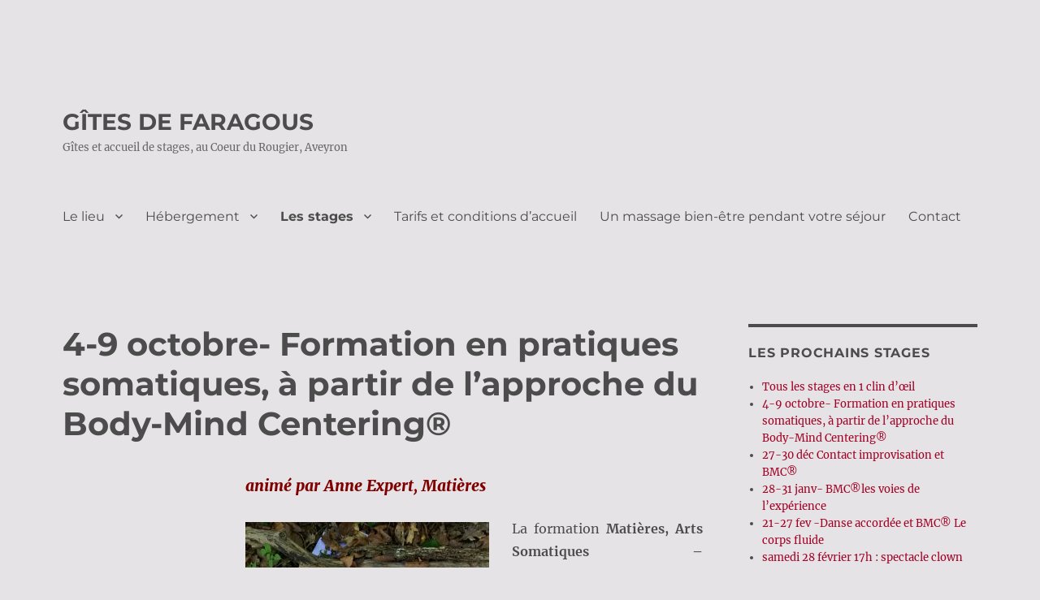

--- FILE ---
content_type: text/html; charset=UTF-8
request_url: https://www.faragous.com/formation-en-pratiques-somatiques-a-partir-de-lapproche-du-body-mind-centering-10-15-juin/
body_size: 14902
content:
<!DOCTYPE html>
<html lang="fr-FR" class="no-js">
<head>
	<meta charset="UTF-8">
	<meta name="viewport" content="width=device-width, initial-scale=1.0">
	<link rel="profile" href="https://gmpg.org/xfn/11">
		<link rel="dns-prefetch" href="//cdn.hu-manity.co" />
		<!-- Cookie Compliance -->
		<script type="text/javascript">var huOptions = {"appID":"wwwfaragouscom-609e7be","currentLanguage":"fr","blocking":true,"globalCookie":false,"isAdmin":false,"privacyConsent":true,"forms":[],"customProviders":[],"customPatterns":[]};</script>
		<script type="text/javascript" src="https://cdn.hu-manity.co/hu-banner.min.js"></script>
<!-- MapPress Easy Google Maps Version:2.95.3 (https://www.mappresspro.com) -->
<script>
(function(html){html.className = html.className.replace(/\bno-js\b/,'js')})(document.documentElement);
//# sourceURL=twentysixteen_javascript_detection
</script>
<title>4-9 octobre- Formation en pratiques somatiques, à partir de l’approche du Body-Mind Centering® &#8211; GÎTES DE FARAGOUS</title>
<meta name='robots' content='max-image-preview:large' />
<link rel="alternate" type="application/rss+xml" title="GÎTES DE FARAGOUS &raquo; Flux" href="https://www.faragous.com/feed/" />
<link rel="alternate" type="application/rss+xml" title="GÎTES DE FARAGOUS &raquo; Flux des commentaires" href="https://www.faragous.com/comments/feed/" />
<link rel="alternate" title="oEmbed (JSON)" type="application/json+oembed" href="https://www.faragous.com/wp-json/oembed/1.0/embed?url=https%3A%2F%2Fwww.faragous.com%2Fformation-en-pratiques-somatiques-a-partir-de-lapproche-du-body-mind-centering-10-15-juin%2F" />
<link rel="alternate" title="oEmbed (XML)" type="text/xml+oembed" href="https://www.faragous.com/wp-json/oembed/1.0/embed?url=https%3A%2F%2Fwww.faragous.com%2Fformation-en-pratiques-somatiques-a-partir-de-lapproche-du-body-mind-centering-10-15-juin%2F&#038;format=xml" />
<style id='wp-img-auto-sizes-contain-inline-css'>
img:is([sizes=auto i],[sizes^="auto," i]){contain-intrinsic-size:3000px 1500px}
/*# sourceURL=wp-img-auto-sizes-contain-inline-css */
</style>
<style id='wp-emoji-styles-inline-css'>

	img.wp-smiley, img.emoji {
		display: inline !important;
		border: none !important;
		box-shadow: none !important;
		height: 1em !important;
		width: 1em !important;
		margin: 0 0.07em !important;
		vertical-align: -0.1em !important;
		background: none !important;
		padding: 0 !important;
	}
/*# sourceURL=wp-emoji-styles-inline-css */
</style>
<link rel='stylesheet' id='wp-block-library-css' href='https://www.faragous.com/wp-includes/css/dist/block-library/style.min.css?ver=6.9' media='all' />
<style id='wp-block-paragraph-inline-css'>
.is-small-text{font-size:.875em}.is-regular-text{font-size:1em}.is-large-text{font-size:2.25em}.is-larger-text{font-size:3em}.has-drop-cap:not(:focus):first-letter{float:left;font-size:8.4em;font-style:normal;font-weight:100;line-height:.68;margin:.05em .1em 0 0;text-transform:uppercase}body.rtl .has-drop-cap:not(:focus):first-letter{float:none;margin-left:.1em}p.has-drop-cap.has-background{overflow:hidden}:root :where(p.has-background){padding:1.25em 2.375em}:where(p.has-text-color:not(.has-link-color)) a{color:inherit}p.has-text-align-left[style*="writing-mode:vertical-lr"],p.has-text-align-right[style*="writing-mode:vertical-rl"]{rotate:180deg}
/*# sourceURL=https://www.faragous.com/wp-includes/blocks/paragraph/style.min.css */
</style>
<style id='global-styles-inline-css'>
:root{--wp--preset--aspect-ratio--square: 1;--wp--preset--aspect-ratio--4-3: 4/3;--wp--preset--aspect-ratio--3-4: 3/4;--wp--preset--aspect-ratio--3-2: 3/2;--wp--preset--aspect-ratio--2-3: 2/3;--wp--preset--aspect-ratio--16-9: 16/9;--wp--preset--aspect-ratio--9-16: 9/16;--wp--preset--color--black: #000000;--wp--preset--color--cyan-bluish-gray: #abb8c3;--wp--preset--color--white: #fff;--wp--preset--color--pale-pink: #f78da7;--wp--preset--color--vivid-red: #cf2e2e;--wp--preset--color--luminous-vivid-orange: #ff6900;--wp--preset--color--luminous-vivid-amber: #fcb900;--wp--preset--color--light-green-cyan: #7bdcb5;--wp--preset--color--vivid-green-cyan: #00d084;--wp--preset--color--pale-cyan-blue: #8ed1fc;--wp--preset--color--vivid-cyan-blue: #0693e3;--wp--preset--color--vivid-purple: #9b51e0;--wp--preset--color--dark-gray: #1a1a1a;--wp--preset--color--medium-gray: #686868;--wp--preset--color--light-gray: #e5e5e5;--wp--preset--color--blue-gray: #4d545c;--wp--preset--color--bright-blue: #007acc;--wp--preset--color--light-blue: #9adffd;--wp--preset--color--dark-brown: #402b30;--wp--preset--color--medium-brown: #774e24;--wp--preset--color--dark-red: #640c1f;--wp--preset--color--bright-red: #ff675f;--wp--preset--color--yellow: #ffef8e;--wp--preset--gradient--vivid-cyan-blue-to-vivid-purple: linear-gradient(135deg,rgb(6,147,227) 0%,rgb(155,81,224) 100%);--wp--preset--gradient--light-green-cyan-to-vivid-green-cyan: linear-gradient(135deg,rgb(122,220,180) 0%,rgb(0,208,130) 100%);--wp--preset--gradient--luminous-vivid-amber-to-luminous-vivid-orange: linear-gradient(135deg,rgb(252,185,0) 0%,rgb(255,105,0) 100%);--wp--preset--gradient--luminous-vivid-orange-to-vivid-red: linear-gradient(135deg,rgb(255,105,0) 0%,rgb(207,46,46) 100%);--wp--preset--gradient--very-light-gray-to-cyan-bluish-gray: linear-gradient(135deg,rgb(238,238,238) 0%,rgb(169,184,195) 100%);--wp--preset--gradient--cool-to-warm-spectrum: linear-gradient(135deg,rgb(74,234,220) 0%,rgb(151,120,209) 20%,rgb(207,42,186) 40%,rgb(238,44,130) 60%,rgb(251,105,98) 80%,rgb(254,248,76) 100%);--wp--preset--gradient--blush-light-purple: linear-gradient(135deg,rgb(255,206,236) 0%,rgb(152,150,240) 100%);--wp--preset--gradient--blush-bordeaux: linear-gradient(135deg,rgb(254,205,165) 0%,rgb(254,45,45) 50%,rgb(107,0,62) 100%);--wp--preset--gradient--luminous-dusk: linear-gradient(135deg,rgb(255,203,112) 0%,rgb(199,81,192) 50%,rgb(65,88,208) 100%);--wp--preset--gradient--pale-ocean: linear-gradient(135deg,rgb(255,245,203) 0%,rgb(182,227,212) 50%,rgb(51,167,181) 100%);--wp--preset--gradient--electric-grass: linear-gradient(135deg,rgb(202,248,128) 0%,rgb(113,206,126) 100%);--wp--preset--gradient--midnight: linear-gradient(135deg,rgb(2,3,129) 0%,rgb(40,116,252) 100%);--wp--preset--font-size--small: 13px;--wp--preset--font-size--medium: 20px;--wp--preset--font-size--large: 36px;--wp--preset--font-size--x-large: 42px;--wp--preset--spacing--20: 0.44rem;--wp--preset--spacing--30: 0.67rem;--wp--preset--spacing--40: 1rem;--wp--preset--spacing--50: 1.5rem;--wp--preset--spacing--60: 2.25rem;--wp--preset--spacing--70: 3.38rem;--wp--preset--spacing--80: 5.06rem;--wp--preset--shadow--natural: 6px 6px 9px rgba(0, 0, 0, 0.2);--wp--preset--shadow--deep: 12px 12px 50px rgba(0, 0, 0, 0.4);--wp--preset--shadow--sharp: 6px 6px 0px rgba(0, 0, 0, 0.2);--wp--preset--shadow--outlined: 6px 6px 0px -3px rgb(255, 255, 255), 6px 6px rgb(0, 0, 0);--wp--preset--shadow--crisp: 6px 6px 0px rgb(0, 0, 0);}:where(.is-layout-flex){gap: 0.5em;}:where(.is-layout-grid){gap: 0.5em;}body .is-layout-flex{display: flex;}.is-layout-flex{flex-wrap: wrap;align-items: center;}.is-layout-flex > :is(*, div){margin: 0;}body .is-layout-grid{display: grid;}.is-layout-grid > :is(*, div){margin: 0;}:where(.wp-block-columns.is-layout-flex){gap: 2em;}:where(.wp-block-columns.is-layout-grid){gap: 2em;}:where(.wp-block-post-template.is-layout-flex){gap: 1.25em;}:where(.wp-block-post-template.is-layout-grid){gap: 1.25em;}.has-black-color{color: var(--wp--preset--color--black) !important;}.has-cyan-bluish-gray-color{color: var(--wp--preset--color--cyan-bluish-gray) !important;}.has-white-color{color: var(--wp--preset--color--white) !important;}.has-pale-pink-color{color: var(--wp--preset--color--pale-pink) !important;}.has-vivid-red-color{color: var(--wp--preset--color--vivid-red) !important;}.has-luminous-vivid-orange-color{color: var(--wp--preset--color--luminous-vivid-orange) !important;}.has-luminous-vivid-amber-color{color: var(--wp--preset--color--luminous-vivid-amber) !important;}.has-light-green-cyan-color{color: var(--wp--preset--color--light-green-cyan) !important;}.has-vivid-green-cyan-color{color: var(--wp--preset--color--vivid-green-cyan) !important;}.has-pale-cyan-blue-color{color: var(--wp--preset--color--pale-cyan-blue) !important;}.has-vivid-cyan-blue-color{color: var(--wp--preset--color--vivid-cyan-blue) !important;}.has-vivid-purple-color{color: var(--wp--preset--color--vivid-purple) !important;}.has-black-background-color{background-color: var(--wp--preset--color--black) !important;}.has-cyan-bluish-gray-background-color{background-color: var(--wp--preset--color--cyan-bluish-gray) !important;}.has-white-background-color{background-color: var(--wp--preset--color--white) !important;}.has-pale-pink-background-color{background-color: var(--wp--preset--color--pale-pink) !important;}.has-vivid-red-background-color{background-color: var(--wp--preset--color--vivid-red) !important;}.has-luminous-vivid-orange-background-color{background-color: var(--wp--preset--color--luminous-vivid-orange) !important;}.has-luminous-vivid-amber-background-color{background-color: var(--wp--preset--color--luminous-vivid-amber) !important;}.has-light-green-cyan-background-color{background-color: var(--wp--preset--color--light-green-cyan) !important;}.has-vivid-green-cyan-background-color{background-color: var(--wp--preset--color--vivid-green-cyan) !important;}.has-pale-cyan-blue-background-color{background-color: var(--wp--preset--color--pale-cyan-blue) !important;}.has-vivid-cyan-blue-background-color{background-color: var(--wp--preset--color--vivid-cyan-blue) !important;}.has-vivid-purple-background-color{background-color: var(--wp--preset--color--vivid-purple) !important;}.has-black-border-color{border-color: var(--wp--preset--color--black) !important;}.has-cyan-bluish-gray-border-color{border-color: var(--wp--preset--color--cyan-bluish-gray) !important;}.has-white-border-color{border-color: var(--wp--preset--color--white) !important;}.has-pale-pink-border-color{border-color: var(--wp--preset--color--pale-pink) !important;}.has-vivid-red-border-color{border-color: var(--wp--preset--color--vivid-red) !important;}.has-luminous-vivid-orange-border-color{border-color: var(--wp--preset--color--luminous-vivid-orange) !important;}.has-luminous-vivid-amber-border-color{border-color: var(--wp--preset--color--luminous-vivid-amber) !important;}.has-light-green-cyan-border-color{border-color: var(--wp--preset--color--light-green-cyan) !important;}.has-vivid-green-cyan-border-color{border-color: var(--wp--preset--color--vivid-green-cyan) !important;}.has-pale-cyan-blue-border-color{border-color: var(--wp--preset--color--pale-cyan-blue) !important;}.has-vivid-cyan-blue-border-color{border-color: var(--wp--preset--color--vivid-cyan-blue) !important;}.has-vivid-purple-border-color{border-color: var(--wp--preset--color--vivid-purple) !important;}.has-vivid-cyan-blue-to-vivid-purple-gradient-background{background: var(--wp--preset--gradient--vivid-cyan-blue-to-vivid-purple) !important;}.has-light-green-cyan-to-vivid-green-cyan-gradient-background{background: var(--wp--preset--gradient--light-green-cyan-to-vivid-green-cyan) !important;}.has-luminous-vivid-amber-to-luminous-vivid-orange-gradient-background{background: var(--wp--preset--gradient--luminous-vivid-amber-to-luminous-vivid-orange) !important;}.has-luminous-vivid-orange-to-vivid-red-gradient-background{background: var(--wp--preset--gradient--luminous-vivid-orange-to-vivid-red) !important;}.has-very-light-gray-to-cyan-bluish-gray-gradient-background{background: var(--wp--preset--gradient--very-light-gray-to-cyan-bluish-gray) !important;}.has-cool-to-warm-spectrum-gradient-background{background: var(--wp--preset--gradient--cool-to-warm-spectrum) !important;}.has-blush-light-purple-gradient-background{background: var(--wp--preset--gradient--blush-light-purple) !important;}.has-blush-bordeaux-gradient-background{background: var(--wp--preset--gradient--blush-bordeaux) !important;}.has-luminous-dusk-gradient-background{background: var(--wp--preset--gradient--luminous-dusk) !important;}.has-pale-ocean-gradient-background{background: var(--wp--preset--gradient--pale-ocean) !important;}.has-electric-grass-gradient-background{background: var(--wp--preset--gradient--electric-grass) !important;}.has-midnight-gradient-background{background: var(--wp--preset--gradient--midnight) !important;}.has-small-font-size{font-size: var(--wp--preset--font-size--small) !important;}.has-medium-font-size{font-size: var(--wp--preset--font-size--medium) !important;}.has-large-font-size{font-size: var(--wp--preset--font-size--large) !important;}.has-x-large-font-size{font-size: var(--wp--preset--font-size--x-large) !important;}
/*# sourceURL=global-styles-inline-css */
</style>

<style id='classic-theme-styles-inline-css'>
/*! This file is auto-generated */
.wp-block-button__link{color:#fff;background-color:#32373c;border-radius:9999px;box-shadow:none;text-decoration:none;padding:calc(.667em + 2px) calc(1.333em + 2px);font-size:1.125em}.wp-block-file__button{background:#32373c;color:#fff;text-decoration:none}
/*# sourceURL=/wp-includes/css/classic-themes.min.css */
</style>
<link rel='stylesheet' id='mappress-leaflet-css' href='https://www.faragous.com/wp-content/plugins/mappress-google-maps-for-wordpress/lib/leaflet/leaflet.css?ver=1.7.1' media='all' />
<link rel='stylesheet' id='mappress-css' href='https://www.faragous.com/wp-content/plugins/mappress-google-maps-for-wordpress/css/mappress.css?ver=2.95.3' media='all' />
<link rel='stylesheet' id='twentysixteen-fonts-css' href='https://www.faragous.com/wp-content/themes/twentysixteen/fonts/merriweather-plus-montserrat-plus-inconsolata.css?ver=20230328' media='all' />
<link rel='stylesheet' id='genericons-css' href='https://www.faragous.com/wp-content/themes/twentysixteen/genericons/genericons.css?ver=20251101' media='all' />
<link rel='stylesheet' id='twentysixteen-style-css' href='https://www.faragous.com/wp-content/themes/twentysixteen/style.css?ver=20251202' media='all' />
<style id='twentysixteen-style-inline-css'>

		/* Custom Page Background Color */
		.site {
			background-color: #e5e3e5;
		}

		mark,
		ins,
		button,
		button[disabled]:hover,
		button[disabled]:focus,
		input[type="button"],
		input[type="button"][disabled]:hover,
		input[type="button"][disabled]:focus,
		input[type="reset"],
		input[type="reset"][disabled]:hover,
		input[type="reset"][disabled]:focus,
		input[type="submit"],
		input[type="submit"][disabled]:hover,
		input[type="submit"][disabled]:focus,
		.menu-toggle.toggled-on,
		.menu-toggle.toggled-on:hover,
		.menu-toggle.toggled-on:focus,
		.pagination .prev,
		.pagination .next,
		.pagination .prev:hover,
		.pagination .prev:focus,
		.pagination .next:hover,
		.pagination .next:focus,
		.pagination .nav-links:before,
		.pagination .nav-links:after,
		.widget_calendar tbody a,
		.widget_calendar tbody a:hover,
		.widget_calendar tbody a:focus,
		.page-links a,
		.page-links a:hover,
		.page-links a:focus {
			color: #e5e3e5;
		}

		@media screen and (min-width: 56.875em) {
			.main-navigation ul ul li {
				background-color: #e5e3e5;
			}

			.main-navigation ul ul:after {
				border-top-color: #e5e3e5;
				border-bottom-color: #e5e3e5;
			}
		}
	

		/* Custom Link Color */
		.menu-toggle:hover,
		.menu-toggle:focus,
		a,
		.main-navigation a:hover,
		.main-navigation a:focus,
		.dropdown-toggle:hover,
		.dropdown-toggle:focus,
		.social-navigation a:hover:before,
		.social-navigation a:focus:before,
		.post-navigation a:hover .post-title,
		.post-navigation a:focus .post-title,
		.tagcloud a:hover,
		.tagcloud a:focus,
		.site-branding .site-title a:hover,
		.site-branding .site-title a:focus,
		.entry-title a:hover,
		.entry-title a:focus,
		.entry-footer a:hover,
		.entry-footer a:focus,
		.comment-metadata a:hover,
		.comment-metadata a:focus,
		.pingback .comment-edit-link:hover,
		.pingback .comment-edit-link:focus,
		.comment-reply-link,
		.comment-reply-link:hover,
		.comment-reply-link:focus,
		.required,
		.site-info a:hover,
		.site-info a:focus {
			color: #a30026;
		}

		mark,
		ins,
		button:hover,
		button:focus,
		input[type="button"]:hover,
		input[type="button"]:focus,
		input[type="reset"]:hover,
		input[type="reset"]:focus,
		input[type="submit"]:hover,
		input[type="submit"]:focus,
		.pagination .prev:hover,
		.pagination .prev:focus,
		.pagination .next:hover,
		.pagination .next:focus,
		.widget_calendar tbody a,
		.page-links a:hover,
		.page-links a:focus {
			background-color: #a30026;
		}

		input[type="date"]:focus,
		input[type="time"]:focus,
		input[type="datetime-local"]:focus,
		input[type="week"]:focus,
		input[type="month"]:focus,
		input[type="text"]:focus,
		input[type="email"]:focus,
		input[type="url"]:focus,
		input[type="password"]:focus,
		input[type="search"]:focus,
		input[type="tel"]:focus,
		input[type="number"]:focus,
		textarea:focus,
		.tagcloud a:hover,
		.tagcloud a:focus,
		.menu-toggle:hover,
		.menu-toggle:focus {
			border-color: #a30026;
		}

		@media screen and (min-width: 56.875em) {
			.main-navigation li:hover > a,
			.main-navigation li.focus > a {
				color: #a30026;
			}
		}
	

		/* Custom Main Text Color */
		body,
		blockquote cite,
		blockquote small,
		.main-navigation a,
		.menu-toggle,
		.dropdown-toggle,
		.social-navigation a,
		.post-navigation a,
		.pagination a:hover,
		.pagination a:focus,
		.widget-title a,
		.site-branding .site-title a,
		.entry-title a,
		.page-links > .page-links-title,
		.comment-author,
		.comment-reply-title small a:hover,
		.comment-reply-title small a:focus {
			color: #4c4c4c;
		}

		blockquote,
		.menu-toggle.toggled-on,
		.menu-toggle.toggled-on:hover,
		.menu-toggle.toggled-on:focus,
		.post-navigation,
		.post-navigation div + div,
		.pagination,
		.widget,
		.page-header,
		.page-links a,
		.comments-title,
		.comment-reply-title {
			border-color: #4c4c4c;
		}

		button,
		button[disabled]:hover,
		button[disabled]:focus,
		input[type="button"],
		input[type="button"][disabled]:hover,
		input[type="button"][disabled]:focus,
		input[type="reset"],
		input[type="reset"][disabled]:hover,
		input[type="reset"][disabled]:focus,
		input[type="submit"],
		input[type="submit"][disabled]:hover,
		input[type="submit"][disabled]:focus,
		.menu-toggle.toggled-on,
		.menu-toggle.toggled-on:hover,
		.menu-toggle.toggled-on:focus,
		.pagination:before,
		.pagination:after,
		.pagination .prev,
		.pagination .next,
		.page-links a {
			background-color: #4c4c4c;
		}

		/* Border Color */
		fieldset,
		pre,
		abbr,
		acronym,
		table,
		th,
		td,
		input[type="date"],
		input[type="time"],
		input[type="datetime-local"],
		input[type="week"],
		input[type="month"],
		input[type="text"],
		input[type="email"],
		input[type="url"],
		input[type="password"],
		input[type="search"],
		input[type="tel"],
		input[type="number"],
		textarea,
		.main-navigation li,
		.main-navigation .primary-menu,
		.menu-toggle,
		.dropdown-toggle:after,
		.social-navigation a,
		.image-navigation,
		.comment-navigation,
		.tagcloud a,
		.entry-content,
		.entry-summary,
		.page-links a,
		.page-links > span,
		.comment-list article,
		.comment-list .pingback,
		.comment-list .trackback,
		.comment-reply-link,
		.no-comments,
		.widecolumn .mu_register .mu_alert {
			border-color: rgba( 76, 76, 76, 0.2);
		}

		hr,
		code {
			background-color: rgba( 76, 76, 76, 0.2);
		}

		@media screen and (min-width: 56.875em) {
			.main-navigation ul ul,
			.main-navigation ul ul li {
				border-color: rgba( 76, 76, 76, 0.2);
			}

			.main-navigation ul ul:before {
				border-top-color: rgba( 76, 76, 76, 0.2);
				border-bottom-color: rgba( 76, 76, 76, 0.2);
			}
		}
	
/*# sourceURL=twentysixteen-style-inline-css */
</style>
<link rel='stylesheet' id='twentysixteen-block-style-css' href='https://www.faragous.com/wp-content/themes/twentysixteen/css/blocks.css?ver=20240817' media='all' />
<link rel='stylesheet' id='sib-front-css-css' href='https://www.faragous.com/wp-content/plugins/mailin/css/mailin-front.css?ver=6.9' media='all' />
<!--n2css--><!--n2js--><script src="https://www.faragous.com/wp-includes/js/jquery/jquery.min.js?ver=3.7.1" id="jquery-core-js"></script>
<script src="https://www.faragous.com/wp-includes/js/jquery/jquery-migrate.min.js?ver=3.4.1" id="jquery-migrate-js"></script>
<script id="twentysixteen-script-js-extra">
var screenReaderText = {"expand":"ouvrir le sous-menu","collapse":"fermer le sous-menu"};
//# sourceURL=twentysixteen-script-js-extra
</script>
<script src="https://www.faragous.com/wp-content/themes/twentysixteen/js/functions.js?ver=20230629" id="twentysixteen-script-js" defer data-wp-strategy="defer"></script>
<script id="sib-front-js-js-extra">
var sibErrMsg = {"invalidMail":"Veuillez entrer une adresse e-mail valide.","requiredField":"Veuillez compl\u00e9ter les champs obligatoires.","invalidDateFormat":"Veuillez entrer une date valide.","invalidSMSFormat":"Veuillez entrer une num\u00e9ro de t\u00e9l\u00e9phone valide."};
var ajax_sib_front_object = {"ajax_url":"https://www.faragous.com/wp-admin/admin-ajax.php","ajax_nonce":"8abab51d4c","flag_url":"https://www.faragous.com/wp-content/plugins/mailin/img/flags/"};
//# sourceURL=sib-front-js-js-extra
</script>
<script src="https://www.faragous.com/wp-content/plugins/mailin/js/mailin-front.js?ver=1761912051" id="sib-front-js-js"></script>
<link rel="https://api.w.org/" href="https://www.faragous.com/wp-json/" /><link rel="alternate" title="JSON" type="application/json" href="https://www.faragous.com/wp-json/wp/v2/posts/3209" /><link rel="EditURI" type="application/rsd+xml" title="RSD" href="https://www.faragous.com/xmlrpc.php?rsd" />
<meta name="generator" content="WordPress 6.9" />
<link rel="canonical" href="https://www.faragous.com/formation-en-pratiques-somatiques-a-partir-de-lapproche-du-body-mind-centering-10-15-juin/" />
<link rel='shortlink' href='https://www.faragous.com/?p=3209' />
<style>/* CSS added by WP Meta and Date Remover*/.entry-meta {display:none !important;}
	.home .entry-meta { display: none; }
	.entry-footer {display:none !important;}
	.home .entry-footer { display: none; }</style><style id="custom-background-css">
body.custom-background { background-color: #e5e3e5; }
</style>
	<link rel='stylesheet' id='wpforms-classic-full-css' href='https://www.faragous.com/wp-content/plugins/wpforms-lite/assets/css/frontend/classic/wpforms-full.min.css?ver=1.9.8.7' media='all' />
</head>

<body class="wp-singular post-template-default single single-post postid-3209 single-format-standard custom-background wp-embed-responsive wp-theme-twentysixteen cookies-not-set">
<div id="page" class="site">
	<div class="site-inner">
		<a class="skip-link screen-reader-text" href="#content">
			Aller au contenu		</a>

		<header id="masthead" class="site-header">
			<div class="site-header-main">
				<div class="site-branding">
											<p class="site-title"><a href="https://www.faragous.com/" rel="home" >GÎTES DE FARAGOUS</a></p>
												<p class="site-description">Gîtes et accueil de stages, au Coeur du Rougier, Aveyron</p>
									</div><!-- .site-branding -->

									<button id="menu-toggle" class="menu-toggle">Menu</button>

					<div id="site-header-menu" class="site-header-menu">
													<nav id="site-navigation" class="main-navigation" aria-label="Menu principal">
								<div class="menu-menu-principal-container"><ul id="menu-menu-principal" class="primary-menu"><li id="menu-item-2922" class="menu-item menu-item-type-post_type menu-item-object-page menu-item-home menu-item-has-children menu-item-2922"><a href="https://www.faragous.com/">Le lieu</a>
<ul class="sub-menu">
	<li id="menu-item-2924" class="menu-item menu-item-type-post_type menu-item-object-page menu-item-2924"><a href="https://www.faragous.com/les-salles-de-travail/">La salle de danse</a></li>
	<li id="menu-item-2927" class="menu-item menu-item-type-post_type menu-item-object-page menu-item-2927"><a href="https://www.faragous.com/localisation/">Venir à Faragous</a></li>
	<li id="menu-item-4745" class="menu-item menu-item-type-post_type menu-item-object-page menu-item-4745"><a href="https://www.faragous.com/actualites/">La presse en parle</a></li>
</ul>
</li>
<li id="menu-item-80" class="menu-item menu-item-type-post_type menu-item-object-page menu-item-has-children menu-item-80"><a href="https://www.faragous.com/hebergement/">Hébergement</a>
<ul class="sub-menu">
	<li id="menu-item-593" class="menu-item menu-item-type-post_type menu-item-object-page menu-item-593"><a href="https://www.faragous.com/grand-gite/">Le grand gîte (12 pers)</a></li>
	<li id="menu-item-592" class="menu-item menu-item-type-post_type menu-item-object-page menu-item-592"><a href="https://www.faragous.com/moyen-gite/">Le moyen gîte (5 pers)</a></li>
	<li id="menu-item-591" class="menu-item menu-item-type-post_type menu-item-object-page menu-item-591"><a href="https://www.faragous.com/petit-gite/">Le petit gîte (2 pers)</a></li>
	<li id="menu-item-4197" class="menu-item menu-item-type-post_type menu-item-object-page menu-item-4197"><a href="https://www.faragous.com/caravane/">Le coin caravane</a></li>
	<li id="menu-item-590" class="menu-item menu-item-type-post_type menu-item-object-page menu-item-590"><a href="https://www.faragous.com/cuisine/">La cuisine</a></li>
</ul>
</li>
<li id="menu-item-2956" class="menu-item menu-item-type-post_type menu-item-object-page current-menu-ancestor current-menu-parent current_page_parent current_page_ancestor menu-item-has-children menu-item-2956"><a href="https://www.faragous.com/les-stages/">Les stages</a>
<ul class="sub-menu">
	<li id="menu-item-2535" class="menu-item menu-item-type-post_type menu-item-object-post menu-item-2535"><a href="https://www.faragous.com/tous-les-stages-en-1-clin-doeil/">Tous les stages en 1 clin d’oeil</a></li>
	<li id="menu-item-4560" class="menu-item menu-item-type-post_type menu-item-object-post current-menu-item menu-item-4560"><a href="https://www.faragous.com/formation-en-pratiques-somatiques-a-partir-de-lapproche-du-body-mind-centering-10-15-juin/" aria-current="page">4-9 octobre- Formation en pratiques somatiques, à partir de l’approche du Body-Mind Centering®</a></li>
	<li id="menu-item-4709" class="menu-item menu-item-type-post_type menu-item-object-post menu-item-4709"><a href="https://www.faragous.com/contact-improvisation-et-bmc-27-30-dec/">27-30 déc Contact improvisation et BMC®</a></li>
	<li id="menu-item-4708" class="menu-item menu-item-type-post_type menu-item-object-post menu-item-4708"><a href="https://www.faragous.com/bmc-le-systeme-immunitaire-25-28-fevrier/">28-31 janv- BMC®les voies de l’expérience</a></li>
	<li id="menu-item-4710" class="menu-item menu-item-type-post_type menu-item-object-post menu-item-4710"><a href="https://www.faragous.com/formation-danse-voltige-poesie-du-geste/">21-27 fev -Danse accordée et BMC® Le corps fluide</a></li>
	<li id="menu-item-4769" class="menu-item menu-item-type-post_type menu-item-object-post menu-item-4769"><a href="https://www.faragous.com/samedi-28-fevrier-17h-spectacle-clown-enfin-libre/">samedi 28 février 17h : spectacle clown « Enfin libre »</a></li>
	<li id="menu-item-4765" class="menu-item menu-item-type-post_type menu-item-object-post menu-item-4765"><a href="https://www.faragous.com/clown-exploration-du-vide/">1-8 mars  Stage clown :exploration du vide</a></li>
	<li id="menu-item-4711" class="menu-item menu-item-type-post_type menu-item-object-post menu-item-4711"><a href="https://www.faragous.com/21-27-fev-danse-accordee-et-bmc-le-corps-fluide/">18-24 avril- Danse accordée et BMC® dialogue avec la gravité</a></li>
</ul>
</li>
<li id="menu-item-2925" class="menu-item menu-item-type-post_type menu-item-object-page menu-item-2925"><a href="https://www.faragous.com/les-tarifs/">Tarifs et conditions d’accueil</a></li>
<li id="menu-item-4450" class="menu-item menu-item-type-post_type menu-item-object-post menu-item-4450"><a href="https://www.faragous.com/un-massage-bien-etre-pendant-votre-sejour/">Un massage bien-être pendant votre séjour</a></li>
<li id="menu-item-2926" class="menu-item menu-item-type-post_type menu-item-object-page menu-item-2926"><a href="https://www.faragous.com/nous-contacter/">Contact</a></li>
</ul></div>							</nav><!-- .main-navigation -->
						
													<nav id="social-navigation" class="social-navigation" aria-label="Menu des liens de réseaux sociaux">
								<div class="menu-reseaux-sociaux-container"><ul id="menu-reseaux-sociaux" class="social-links-menu"><li id="menu-item-2007" class="menu-item menu-item-type-custom menu-item-object-custom menu-item-2007"><a href="https://www.instagram.com/gite_de_faragous/"><span class="screen-reader-text">Instag</span></a></li>
<li id="menu-item-2008" class="menu-item menu-item-type-custom menu-item-object-custom menu-item-2008"><a href="https://www.facebook.com/profile.php?id=100012629583546"><span class="screen-reader-text">Fbk</span></a></li>
<li id="menu-item-2954" class="menu-item menu-item-type-post_type menu-item-object-page menu-item-2954"><a href="https://www.faragous.com/les-stages/"><span class="screen-reader-text">Les stages</span></a></li>
<li id="menu-item-4676" class="menu-item menu-item-type-post_type menu-item-object-page menu-item-4676"><a href="https://www.faragous.com/un-massage-bien-etre-pendant-votre-sejour/"><span class="screen-reader-text">Un massage bien-être pendant votre séjour</span></a></li>
</ul></div>							</nav><!-- .social-navigation -->
											</div><!-- .site-header-menu -->
							</div><!-- .site-header-main -->

					</header><!-- .site-header -->

		<div id="content" class="site-content">

<div id="primary" class="content-area">
	<main id="main" class="site-main">
		
<article id="post-3209" class="post-3209 post type-post status-publish format-standard hentry category-stage tag-anne-expert">
	<header class="entry-header">
		<h1 class="entry-title">4-9 octobre- Formation en pratiques somatiques, à partir de l’approche du Body-Mind Centering®</h1>	</header><!-- .entry-header -->

	
	
	<div class="entry-content">
		
<h6><span style="color: #800000;">animé par Anne Expert, Matières</span></h6>
<p style="text-align: justify;"><img fetchpriority="high" decoding="async" class="size-medium wp-image-2301 alignleft" src="https://www.faragous.com/wp-content/uploads/2020/02/Matières-300x225.jpg" alt="" width="300" height="225" srcset="https://www.faragous.com/wp-content/uploads/2020/02/Matières-300x225.jpg 300w, https://www.faragous.com/wp-content/uploads/2020/02/Matières-1024x768.jpg 1024w, https://www.faragous.com/wp-content/uploads/2020/02/Matières-768x576.jpg 768w, https://www.faragous.com/wp-content/uploads/2020/02/Matières-1536x1152.jpg 1536w, https://www.faragous.com/wp-content/uploads/2020/02/Matières-2048x1536.jpg 2048w, https://www.faragous.com/wp-content/uploads/2020/02/Matières-1200x900.jpg 1200w" sizes="(max-width: 300px) 85vw, 300px" />La formation <strong>Matières, Arts Somatiques &#8211; Accompagnement et Création </strong>s’adresse à toute personne souhaitant placer <strong>la dimension du corps vivant, conscient, en mouvement </strong>au cœur de sa démarche.</p>
<p style="text-align: justify;">Elle s’adresse notamment aux artistes, enseignants, professionnels de la santé, de l’accompagnement, de l’environnement désirant intégrer le champ de l’éducation somatique dans leur pratique.</p>
<p style="text-align: justify;">La formation propose <strong>une certification en éducation somatique </strong>sur deux ans, et ouvre sur <strong>une perspective de professionnalisation en années 3 et 4</strong>.</p>
<p style="text-align: justify;">Elle s’articule autour des thèmes de la création et de l’accompagnement, en offrant une pratique de présence, de relation et d’expression ancrée dans <strong>l’expérience incorporée </strong>des matières vivantes du corps, <em>embodiment</em>.</p>
<p><strong>&#8211; Cycle 1 de deux années, réparti sur huit modules de 5 à 6 jours.-</strong></p>
<p style="text-align: justify;"><strong><span style="color: #800000;">Tarifs</span> </strong>: voir le site d&rsquo;Anne Expert</p>
<p style="text-align: justify;"><strong><span style="color: #800000;">Hébergement</span> </strong>en plus  &#8211; Repas partagés, préparés par le groupe.</p>
<p style="text-align: left;"><strong><span style="color: #800000;">Contacts</span> </strong>: arts.somatiques@gmail.com &#8211; 06 73 59 30 83 &#8211; <a href="http://www.artssomatiques.com" target="_blank" rel="noopener">http://www.artssomatiques.com</a></p>
<pre>Anne Expert est praticienne et  formatrice certifiée en Body-Mind Centering®, danseuse. Son approche du mouvement est nourrie par les pratiques improvisées et le Contact Improvisation qu’elle enseigne, son expérience des arts martiaux et énergétiques, aikido, tai chi, sa sensibilité pour l’embryologie et les approches biodynamiques. Elle allie depuis 2003 recherche artistique, démarche de transmission et d’accompagnement. Elle enseigne aujourd’hui dans les formations européennes certifiantes en BMC®, et fonde la formation Matières, Arts Somatiques en 2013.</pre>
<p> </p>
	</div><!-- .entry-content -->

	<footer class="entry-footer">
		<span class="byline"><img alt='' src='https://secure.gravatar.com/avatar/10a578943a9aadfa099c30afb9dcc2d7903ff95dd92690d035349e6533f8de9f?s=49&#038;d=mm&#038;r=g' srcset='https://secure.gravatar.com/avatar/10a578943a9aadfa099c30afb9dcc2d7903ff95dd92690d035349e6533f8de9f?s=98&#038;d=mm&#038;r=g 2x' class='avatar avatar-49 photo' height='49' width='49' decoding='async'/><span class="screen-reader-text">Auteur </span><span class="author vcard"><a class="url fn n" href="https://www.faragous.com/author/sylcoul/"></a></span></span><span class="posted-on"><span class="screen-reader-text">Publié le </span><a href="https://www.faragous.com/formation-en-pratiques-somatiques-a-partir-de-lapproche-du-body-mind-centering-10-15-juin/" rel="bookmark"><time class="entry-date published" datetime=""></time><time class="updated" datetime=""></time></a></span><span class="cat-links"><span class="screen-reader-text">Catégories </span><a href="https://www.faragous.com/category/stage/" rel="category tag">Stage</a></span><span class="tags-links"><span class="screen-reader-text">Étiquettes </span><a href="https://www.faragous.com/tag/anne-expert/" rel="tag">Anne Expert</a></span>			</footer><!-- .entry-footer -->
</article><!-- #post-3209 -->

	<nav class="navigation post-navigation" aria-label="Publications">
		<h2 class="screen-reader-text">Navigation de l’article</h2>
		<div class="nav-links"><div class="nav-previous"><a href="https://www.faragous.com/danse-voltige-poesie-du-geste/" rel="prev"><span class="meta-nav" aria-hidden="true">Précédent</span> <span class="screen-reader-text">Publication précédente :</span> <span class="post-title">24-30 oct &#8211; Danse voltige BMC®</span></a></div><div class="nav-next"><a href="https://www.faragous.com/formation-danse-voltige-poesie-du-geste/" rel="next"><span class="meta-nav" aria-hidden="true">Suivant</span> <span class="screen-reader-text">Publication suivante :</span> <span class="post-title">21-27 fev -Danse accordée et BMC® Le corps fluide</span></a></div></div>
	</nav>
	</main><!-- .site-main -->

	<aside id="content-bottom-widgets" class="content-bottom-widgets">
			<div class="widget-area">
			<section id="block-3" class="widget widget_block widget_text">
<p></p>
</section>		</div><!-- .widget-area -->
	
	</aside><!-- .content-bottom-widgets -->

</div><!-- .content-area -->


	<aside id="secondary" class="sidebar widget-area">
		<section id="nav_menu-5" class="widget widget_nav_menu"><h2 class="widget-title">Les prochains stages</h2><nav class="menu-les-prochains-stages-container" aria-label="Les prochains stages"><ul id="menu-les-prochains-stages" class="menu"><li id="menu-item-2951" class="menu-item menu-item-type-post_type menu-item-object-post menu-item-2951"><a href="https://www.faragous.com/tous-les-stages-en-1-clin-doeil/">Tous les stages en 1 clin d’œil</a></li>
<li id="menu-item-4547" class="menu-item menu-item-type-post_type menu-item-object-post current-menu-item menu-item-4547"><a href="https://www.faragous.com/formation-en-pratiques-somatiques-a-partir-de-lapproche-du-body-mind-centering-10-15-juin/" aria-current="page">4-9 octobre- Formation en pratiques somatiques, à partir de l’approche du Body-Mind Centering®</a></li>
<li id="menu-item-4714" class="menu-item menu-item-type-post_type menu-item-object-post menu-item-4714"><a href="https://www.faragous.com/contact-improvisation-et-bmc-27-30-dec/">27-30 déc Contact improvisation et BMC®</a></li>
<li id="menu-item-4713" class="menu-item menu-item-type-post_type menu-item-object-post menu-item-4713"><a href="https://www.faragous.com/bmc-le-systeme-immunitaire-25-28-fevrier/">28-31 janv- BMC®les voies de l’expérience</a></li>
<li id="menu-item-4715" class="menu-item menu-item-type-post_type menu-item-object-post menu-item-4715"><a href="https://www.faragous.com/formation-danse-voltige-poesie-du-geste/">21-27 fev -Danse accordée et BMC® Le corps fluide</a></li>
<li id="menu-item-4770" class="menu-item menu-item-type-post_type menu-item-object-post menu-item-4770"><a href="https://www.faragous.com/samedi-28-fevrier-17h-spectacle-clown-enfin-libre/">samedi 28 février 17h : spectacle clown « Enfin libre »</a></li>
<li id="menu-item-4771" class="menu-item menu-item-type-post_type menu-item-object-post menu-item-4771"><a href="https://www.faragous.com/clown-exploration-du-vide/">1-8 mars  Stage clown :exploration du vide</a></li>
<li id="menu-item-4712" class="menu-item menu-item-type-post_type menu-item-object-post menu-item-4712"><a href="https://www.faragous.com/21-27-fev-danse-accordee-et-bmc-le-corps-fluide/">18-24 avril- Danse accordée et BMC® dialogue avec la gravité</a></li>
</ul></nav></section><section id="wpforms-widget-3" class="widget wpforms-widget"><h2 class="widget-title">Nous contacter</h2><div class="wpforms-container wpforms-container-full" id="wpforms-1003"><form id="wpforms-form-1003" class="wpforms-validate wpforms-form" data-formid="1003" method="post" enctype="multipart/form-data" action="/formation-en-pratiques-somatiques-a-partir-de-lapproche-du-body-mind-centering-10-15-juin/" data-token="a9dc2e92018b7ba444144c64d0405b95" data-token-time="1767373439"><noscript class="wpforms-error-noscript">Veuillez activer JavaScript dans votre navigateur pour remplir ce formulaire.</noscript><div class="wpforms-field-container"><div id="wpforms-1003-field_0-container" class="wpforms-field wpforms-field-name" data-field-id="0"><label class="wpforms-field-label">Vous êtes : <span class="wpforms-required-label">*</span></label><div class="wpforms-field-row wpforms-field-medium"><div class="wpforms-field-row-block wpforms-first wpforms-one-half"><input type="text" id="wpforms-1003-field_0" class="wpforms-field-name-first wpforms-field-required" name="wpforms[fields][0][first]" required><label for="wpforms-1003-field_0" class="wpforms-field-sublabel after">Prénom</label></div><div class="wpforms-field-row-block wpforms-one-half"><input type="text" id="wpforms-1003-field_0-last" class="wpforms-field-name-last wpforms-field-required" name="wpforms[fields][0][last]" required><label for="wpforms-1003-field_0-last" class="wpforms-field-sublabel after">Nom</label></div></div></div>		<div id="wpforms-1003-field_3-container"
			class="wpforms-field wpforms-field-text"
			data-field-type="text"
			data-field-id="3"
			>
			<label class="wpforms-field-label" for="wpforms-1003-field_3" >être  souhaitez</label>
			<input type="text" id="wpforms-1003-field_3" class="wpforms-field-medium" name="wpforms[fields][3]" >
		</div>
		<div id="wpforms-1003-field_1-container" class="wpforms-field wpforms-field-email" data-field-id="1"><label class="wpforms-field-label" for="wpforms-1003-field_1">votre mel de contact est :  <span class="wpforms-required-label">*</span></label><input type="email" id="wpforms-1003-field_1" class="wpforms-field-medium wpforms-field-required" name="wpforms[fields][1]" spellcheck="false" required></div><div id="wpforms-1003-field_4-container" class="wpforms-field wpforms-field-select wpforms-field-select-style-classic" data-field-id="4"><label class="wpforms-field-label" for="wpforms-1003-field_4">Vous souhaitez être informé(e)  : </label><select id="wpforms-1003-field_4" class="wpforms-field-medium" name="wpforms[fields][4]"><option value=" sur l&#039;hébergement"  class="choice-1 depth-1"  >sur l'hébergement</option><option value="sur un stage"  class="choice-2 depth-1"  >sur un stage</option><option value="recevoir des informations régulièrement"  class="choice-4 depth-1"  >recevoir des informations régulièrement</option><option value="écrire sur un autre sujet"  class="choice-3 depth-1"  >écrire sur un autre sujet</option></select></div><div id="wpforms-1003-field_2-container" class="wpforms-field wpforms-field-textarea" data-field-id="2"><label class="wpforms-field-label" for="wpforms-1003-field_2">votre message :  <span class="wpforms-required-label">*</span></label><textarea id="wpforms-1003-field_2" class="wpforms-field-medium wpforms-field-required" name="wpforms[fields][2]" required></textarea></div><script>
				( function() {
					const style = document.createElement( 'style' );
					style.appendChild( document.createTextNode( '#wpforms-1003-field_3-container { position: absolute !important; overflow: hidden !important; display: inline !important; height: 1px !important; width: 1px !important; z-index: -1000 !important; padding: 0 !important; } #wpforms-1003-field_3-container input { visibility: hidden; } #wpforms-conversational-form-page #wpforms-1003-field_3-container label { counter-increment: none; }' ) );
					document.head.appendChild( style );
					document.currentScript?.remove();
				} )();
			</script></div><!-- .wpforms-field-container -->
			<script>
			if ( typeof huOptions !== 'undefined' ) {
				var huFormData = {"source":"wpforms","id":1003,"title":"Formulaire de contact","fields":{"subject":{"first_name":"","last_name":""}}};
				var huFormNode = document.querySelector( '[id="wpforms-1003"] form' );

				var firstName = huFormNode.querySelector( 'input.wpforms-field-name-first' );
				var lastName = huFormNode.querySelector( 'input.wpforms-field-name-last' );

				if ( firstName )
					huFormData['fields']['subject']['first_name'] = firstName.getAttribute( 'name' );

				if ( lastName )
					huFormData['fields']['subject']['last_name'] = lastName.getAttribute( 'name' );

				huFormData['node'] = huFormNode;
				huOptions['forms'].push( huFormData );
			}
			</script><div class="wpforms-submit-container" ><input type="hidden" name="wpforms[id]" value="1003"><input type="hidden" name="page_title" value="4-9 octobre- Formation en pratiques somatiques, à partir de l’approche du Body-Mind Centering®"><input type="hidden" name="page_url" value="https://www.faragous.com/formation-en-pratiques-somatiques-a-partir-de-lapproche-du-body-mind-centering-10-15-juin/"><input type="hidden" name="url_referer" value=""><input type="hidden" name="page_id" value="3209"><input type="hidden" name="wpforms[post_id]" value="3209"><button type="submit" name="wpforms[submit]" id="wpforms-submit-1003" class="wpforms-submit" data-alt-text="Sending..." data-submit-text="Envoyer" aria-live="assertive" value="wpforms-submit">Envoyer</button></div></form></div>  <!-- .wpforms-container --></section><section id="search-2" class="widget widget_search">
<form role="search" method="get" class="search-form" action="https://www.faragous.com/">
	<label>
		<span class="screen-reader-text">
			Recherche pour :		</span>
		<input type="search" class="search-field" placeholder="Recherche&hellip;" value="" name="s" />
	</label>
	<button type="submit" class="search-submit"><span class="screen-reader-text">
		Recherche	</span></button>
</form>
</section>	</aside><!-- .sidebar .widget-area -->

		</div><!-- .site-content -->

		<footer id="colophon" class="site-footer">
							<nav class="main-navigation" aria-label="Menu principal de pied">
					<div class="menu-menu-principal-container"><ul id="menu-menu-principal-1" class="primary-menu"><li class="menu-item menu-item-type-post_type menu-item-object-page menu-item-home menu-item-has-children menu-item-2922"><a href="https://www.faragous.com/">Le lieu</a>
<ul class="sub-menu">
	<li class="menu-item menu-item-type-post_type menu-item-object-page menu-item-2924"><a href="https://www.faragous.com/les-salles-de-travail/">La salle de danse</a></li>
	<li class="menu-item menu-item-type-post_type menu-item-object-page menu-item-2927"><a href="https://www.faragous.com/localisation/">Venir à Faragous</a></li>
	<li class="menu-item menu-item-type-post_type menu-item-object-page menu-item-4745"><a href="https://www.faragous.com/actualites/">La presse en parle</a></li>
</ul>
</li>
<li class="menu-item menu-item-type-post_type menu-item-object-page menu-item-has-children menu-item-80"><a href="https://www.faragous.com/hebergement/">Hébergement</a>
<ul class="sub-menu">
	<li class="menu-item menu-item-type-post_type menu-item-object-page menu-item-593"><a href="https://www.faragous.com/grand-gite/">Le grand gîte (12 pers)</a></li>
	<li class="menu-item menu-item-type-post_type menu-item-object-page menu-item-592"><a href="https://www.faragous.com/moyen-gite/">Le moyen gîte (5 pers)</a></li>
	<li class="menu-item menu-item-type-post_type menu-item-object-page menu-item-591"><a href="https://www.faragous.com/petit-gite/">Le petit gîte (2 pers)</a></li>
	<li class="menu-item menu-item-type-post_type menu-item-object-page menu-item-4197"><a href="https://www.faragous.com/caravane/">Le coin caravane</a></li>
	<li class="menu-item menu-item-type-post_type menu-item-object-page menu-item-590"><a href="https://www.faragous.com/cuisine/">La cuisine</a></li>
</ul>
</li>
<li class="menu-item menu-item-type-post_type menu-item-object-page current-menu-ancestor current-menu-parent current_page_parent current_page_ancestor menu-item-has-children menu-item-2956"><a href="https://www.faragous.com/les-stages/">Les stages</a>
<ul class="sub-menu">
	<li class="menu-item menu-item-type-post_type menu-item-object-post menu-item-2535"><a href="https://www.faragous.com/tous-les-stages-en-1-clin-doeil/">Tous les stages en 1 clin d’oeil</a></li>
	<li class="menu-item menu-item-type-post_type menu-item-object-post current-menu-item menu-item-4560"><a href="https://www.faragous.com/formation-en-pratiques-somatiques-a-partir-de-lapproche-du-body-mind-centering-10-15-juin/" aria-current="page">4-9 octobre- Formation en pratiques somatiques, à partir de l’approche du Body-Mind Centering®</a></li>
	<li class="menu-item menu-item-type-post_type menu-item-object-post menu-item-4709"><a href="https://www.faragous.com/contact-improvisation-et-bmc-27-30-dec/">27-30 déc Contact improvisation et BMC®</a></li>
	<li class="menu-item menu-item-type-post_type menu-item-object-post menu-item-4708"><a href="https://www.faragous.com/bmc-le-systeme-immunitaire-25-28-fevrier/">28-31 janv- BMC®les voies de l’expérience</a></li>
	<li class="menu-item menu-item-type-post_type menu-item-object-post menu-item-4710"><a href="https://www.faragous.com/formation-danse-voltige-poesie-du-geste/">21-27 fev -Danse accordée et BMC® Le corps fluide</a></li>
	<li class="menu-item menu-item-type-post_type menu-item-object-post menu-item-4769"><a href="https://www.faragous.com/samedi-28-fevrier-17h-spectacle-clown-enfin-libre/">samedi 28 février 17h : spectacle clown « Enfin libre »</a></li>
	<li class="menu-item menu-item-type-post_type menu-item-object-post menu-item-4765"><a href="https://www.faragous.com/clown-exploration-du-vide/">1-8 mars  Stage clown :exploration du vide</a></li>
	<li class="menu-item menu-item-type-post_type menu-item-object-post menu-item-4711"><a href="https://www.faragous.com/21-27-fev-danse-accordee-et-bmc-le-corps-fluide/">18-24 avril- Danse accordée et BMC® dialogue avec la gravité</a></li>
</ul>
</li>
<li class="menu-item menu-item-type-post_type menu-item-object-page menu-item-2925"><a href="https://www.faragous.com/les-tarifs/">Tarifs et conditions d’accueil</a></li>
<li class="menu-item menu-item-type-post_type menu-item-object-post menu-item-4450"><a href="https://www.faragous.com/un-massage-bien-etre-pendant-votre-sejour/">Un massage bien-être pendant votre séjour</a></li>
<li class="menu-item menu-item-type-post_type menu-item-object-page menu-item-2926"><a href="https://www.faragous.com/nous-contacter/">Contact</a></li>
</ul></div>				</nav><!-- .main-navigation -->
			
							<nav class="social-navigation" aria-label="Menu de liens sociaux de pied">
					<div class="menu-reseaux-sociaux-container"><ul id="menu-reseaux-sociaux-1" class="social-links-menu"><li class="menu-item menu-item-type-custom menu-item-object-custom menu-item-2007"><a href="https://www.instagram.com/gite_de_faragous/"><span class="screen-reader-text">Instag</span></a></li>
<li class="menu-item menu-item-type-custom menu-item-object-custom menu-item-2008"><a href="https://www.facebook.com/profile.php?id=100012629583546"><span class="screen-reader-text">Fbk</span></a></li>
<li class="menu-item menu-item-type-post_type menu-item-object-page menu-item-2954"><a href="https://www.faragous.com/les-stages/"><span class="screen-reader-text">Les stages</span></a></li>
<li class="menu-item menu-item-type-post_type menu-item-object-page menu-item-4676"><a href="https://www.faragous.com/un-massage-bien-etre-pendant-votre-sejour/"><span class="screen-reader-text">Un massage bien-être pendant votre séjour</span></a></li>
</ul></div>				</nav><!-- .social-navigation -->
			
			<div class="site-info">
								<span class="site-title"><a href="https://www.faragous.com/" rel="home">GÎTES DE FARAGOUS</a></span>
								<a href="https://wordpress.org/" class="imprint">
					Fièrement propulsé par WordPress				</a>
			</div><!-- .site-info -->
		</footer><!-- .site-footer -->
	</div><!-- .site-inner -->
</div><!-- .site -->

<script type="speculationrules">
{"prefetch":[{"source":"document","where":{"and":[{"href_matches":"/*"},{"not":{"href_matches":["/wp-*.php","/wp-admin/*","/wp-content/uploads/*","/wp-content/*","/wp-content/plugins/*","/wp-content/themes/twentysixteen/*","/*\\?(.+)"]}},{"not":{"selector_matches":"a[rel~=\"nofollow\"]"}},{"not":{"selector_matches":".no-prefetch, .no-prefetch a"}}]},"eagerness":"conservative"}]}
</script>
<script id="custom-script-js-extra">
var wpdata = {"object_id":"3209","site_url":"https://www.faragous.com"};
//# sourceURL=custom-script-js-extra
</script>
<script src="https://www.faragous.com/wp-content/plugins/wp-meta-and-date-remover/assets/js/inspector.js?ver=1.1" id="custom-script-js"></script>
<script src="https://www.faragous.com/wp-content/plugins/wpforms-lite/assets/lib/jquery.validate.min.js?ver=1.21.0" id="wpforms-validation-js"></script>
<script src="https://www.faragous.com/wp-content/plugins/wpforms-lite/assets/lib/mailcheck.min.js?ver=1.1.2" id="wpforms-mailcheck-js"></script>
<script src="https://www.faragous.com/wp-content/plugins/wpforms-lite/assets/lib/punycode.min.js?ver=1.0.0" id="wpforms-punycode-js"></script>
<script src="https://www.faragous.com/wp-content/plugins/wpforms-lite/assets/js/share/utils.min.js?ver=1.9.8.7" id="wpforms-generic-utils-js"></script>
<script src="https://www.faragous.com/wp-content/plugins/wpforms-lite/assets/js/frontend/wpforms.min.js?ver=1.9.8.7" id="wpforms-js"></script>
<script src="https://www.faragous.com/wp-content/plugins/wpforms-lite/assets/js/frontend/fields/address.min.js?ver=1.9.8.7" id="wpforms-address-field-js"></script>
<script id="wp-emoji-settings" type="application/json">
{"baseUrl":"https://s.w.org/images/core/emoji/17.0.2/72x72/","ext":".png","svgUrl":"https://s.w.org/images/core/emoji/17.0.2/svg/","svgExt":".svg","source":{"concatemoji":"https://www.faragous.com/wp-includes/js/wp-emoji-release.min.js?ver=6.9"}}
</script>
<script type="module">
/*! This file is auto-generated */
const a=JSON.parse(document.getElementById("wp-emoji-settings").textContent),o=(window._wpemojiSettings=a,"wpEmojiSettingsSupports"),s=["flag","emoji"];function i(e){try{var t={supportTests:e,timestamp:(new Date).valueOf()};sessionStorage.setItem(o,JSON.stringify(t))}catch(e){}}function c(e,t,n){e.clearRect(0,0,e.canvas.width,e.canvas.height),e.fillText(t,0,0);t=new Uint32Array(e.getImageData(0,0,e.canvas.width,e.canvas.height).data);e.clearRect(0,0,e.canvas.width,e.canvas.height),e.fillText(n,0,0);const a=new Uint32Array(e.getImageData(0,0,e.canvas.width,e.canvas.height).data);return t.every((e,t)=>e===a[t])}function p(e,t){e.clearRect(0,0,e.canvas.width,e.canvas.height),e.fillText(t,0,0);var n=e.getImageData(16,16,1,1);for(let e=0;e<n.data.length;e++)if(0!==n.data[e])return!1;return!0}function u(e,t,n,a){switch(t){case"flag":return n(e,"\ud83c\udff3\ufe0f\u200d\u26a7\ufe0f","\ud83c\udff3\ufe0f\u200b\u26a7\ufe0f")?!1:!n(e,"\ud83c\udde8\ud83c\uddf6","\ud83c\udde8\u200b\ud83c\uddf6")&&!n(e,"\ud83c\udff4\udb40\udc67\udb40\udc62\udb40\udc65\udb40\udc6e\udb40\udc67\udb40\udc7f","\ud83c\udff4\u200b\udb40\udc67\u200b\udb40\udc62\u200b\udb40\udc65\u200b\udb40\udc6e\u200b\udb40\udc67\u200b\udb40\udc7f");case"emoji":return!a(e,"\ud83e\u1fac8")}return!1}function f(e,t,n,a){let r;const o=(r="undefined"!=typeof WorkerGlobalScope&&self instanceof WorkerGlobalScope?new OffscreenCanvas(300,150):document.createElement("canvas")).getContext("2d",{willReadFrequently:!0}),s=(o.textBaseline="top",o.font="600 32px Arial",{});return e.forEach(e=>{s[e]=t(o,e,n,a)}),s}function r(e){var t=document.createElement("script");t.src=e,t.defer=!0,document.head.appendChild(t)}a.supports={everything:!0,everythingExceptFlag:!0},new Promise(t=>{let n=function(){try{var e=JSON.parse(sessionStorage.getItem(o));if("object"==typeof e&&"number"==typeof e.timestamp&&(new Date).valueOf()<e.timestamp+604800&&"object"==typeof e.supportTests)return e.supportTests}catch(e){}return null}();if(!n){if("undefined"!=typeof Worker&&"undefined"!=typeof OffscreenCanvas&&"undefined"!=typeof URL&&URL.createObjectURL&&"undefined"!=typeof Blob)try{var e="postMessage("+f.toString()+"("+[JSON.stringify(s),u.toString(),c.toString(),p.toString()].join(",")+"));",a=new Blob([e],{type:"text/javascript"});const r=new Worker(URL.createObjectURL(a),{name:"wpTestEmojiSupports"});return void(r.onmessage=e=>{i(n=e.data),r.terminate(),t(n)})}catch(e){}i(n=f(s,u,c,p))}t(n)}).then(e=>{for(const n in e)a.supports[n]=e[n],a.supports.everything=a.supports.everything&&a.supports[n],"flag"!==n&&(a.supports.everythingExceptFlag=a.supports.everythingExceptFlag&&a.supports[n]);var t;a.supports.everythingExceptFlag=a.supports.everythingExceptFlag&&!a.supports.flag,a.supports.everything||((t=a.source||{}).concatemoji?r(t.concatemoji):t.wpemoji&&t.twemoji&&(r(t.twemoji),r(t.wpemoji)))});
//# sourceURL=https://www.faragous.com/wp-includes/js/wp-emoji-loader.min.js
</script>
<script type='text/javascript'>
/* <![CDATA[ */
var wpforms_settings = {"val_required":"Ce champ est n\u00e9cessaire","val_email":"Veuillez saisir une adresse e-mail valide.","val_email_suggestion":"Vous vouliez dire {suggestion}\u00a0?","val_email_suggestion_title":"Cliquez pour accepter cette suggestion.","val_email_restricted":"Cette adresse e-mail n\u2019est pas autoris\u00e9e.","val_number":"Veuillez saisir un nombre valide.","val_number_positive":"Veuillez saisir un num\u00e9ro de t\u00e9l\u00e9phone valide.","val_minimum_price":"Le montant saisi est inf\u00e9rieur au minimum n\u00e9cessaire.","val_confirm":"Les valeurs du champ ne correspondent pas.","val_checklimit":"Vous avez d\u00e9pass\u00e9 le nombre de s\u00e9lections autoris\u00e9es\u00a0: {#}.","val_limit_characters":"{count} sur {limit} caract\u00e8res maximum.","val_limit_words":"{count} sur {limit} mots maximum.","val_min":"Please enter a value greater than or equal to {0}.","val_max":"Please enter a value less than or equal to {0}.","val_recaptcha_fail_msg":"La v\u00e9rification Google reCAPTCHA a \u00e9chou\u00e9, veuillez r\u00e9essayer ult\u00e9rieurement.","val_turnstile_fail_msg":"La v\u00e9rification Cloudflare Turnstile a \u00e9chou\u00e9, veuillez r\u00e9essayer ult\u00e9rieurement.","val_inputmask_incomplete":"Veuillez remplir le champ au format n\u00e9cessaire.","uuid_cookie":"","locale":"fr","country":"","country_list_label":"Liste de pays","wpforms_plugin_url":"https:\/\/www.faragous.com\/wp-content\/plugins\/wpforms-lite\/","gdpr":"","ajaxurl":"https:\/\/www.faragous.com\/wp-admin\/admin-ajax.php","mailcheck_enabled":"1","mailcheck_domains":[],"mailcheck_toplevel_domains":["dev"],"is_ssl":"1","currency_code":"USD","currency_thousands":",","currency_decimals":"2","currency_decimal":".","currency_symbol":"$","currency_symbol_pos":"left","val_requiredpayment":"Le paiement est n\u00e9cessaire.","val_creditcard":"Veuillez saisir un num\u00e9ro de carte bancaire valide.","readOnlyDisallowedFields":["captcha","content","divider","hidden","html","entry-preview","pagebreak","payment-total"],"error_updating_token":"Erreur lors de la mise \u00e0 jour du jeton. Veuillez r\u00e9essayer ou contacter le support si le probl\u00e8me persiste.","network_error":"Erreur de r\u00e9seau ou serveur inaccessible. V\u00e9rifiez votre connexion ou r\u00e9essayez ult\u00e9rieurement.","token_cache_lifetime":"86400","hn_data":{"1003":3},"address_field":{"list_countries_without_states":["GB","DE","CH","NL"]}}
/* ]]> */
</script>
</body>
</html>
